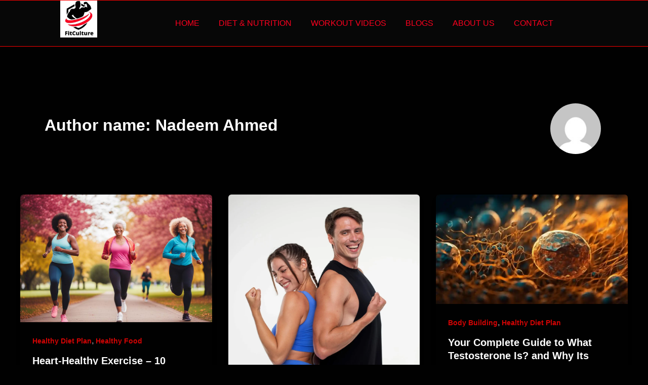

--- FILE ---
content_type: text/html; charset=utf-8
request_url: https://www.google.com/recaptcha/api2/aframe
body_size: 184
content:
<!DOCTYPE HTML><html><head><meta http-equiv="content-type" content="text/html; charset=UTF-8"></head><body><script nonce="mbriZUcXGSx5R85B5v74QA">/** Anti-fraud and anti-abuse applications only. See google.com/recaptcha */ try{var clients={'sodar':'https://pagead2.googlesyndication.com/pagead/sodar?'};window.addEventListener("message",function(a){try{if(a.source===window.parent){var b=JSON.parse(a.data);var c=clients[b['id']];if(c){var d=document.createElement('img');d.src=c+b['params']+'&rc='+(localStorage.getItem("rc::a")?sessionStorage.getItem("rc::b"):"");window.document.body.appendChild(d);sessionStorage.setItem("rc::e",parseInt(sessionStorage.getItem("rc::e")||0)+1);localStorage.setItem("rc::h",'1768433380036');}}}catch(b){}});window.parent.postMessage("_grecaptcha_ready", "*");}catch(b){}</script></body></html>

--- FILE ---
content_type: text/css
request_url: https://fitculture.co.in/wp-content/uploads/elementor/css/post-6665.css?ver=1767879524
body_size: 584
content:
.elementor-6665 .elementor-element.elementor-element-e394010{--display:flex;--flex-direction:row;--container-widget-width:initial;--container-widget-height:100%;--container-widget-flex-grow:1;--container-widget-align-self:stretch;--flex-wrap-mobile:wrap;--gap:0px 0px;--row-gap:0px;--column-gap:0px;border-style:solid;--border-style:solid;border-width:1px 0px 1px 0px;--border-top-width:1px;--border-right-width:0px;--border-bottom-width:1px;--border-left-width:0px;border-color:#FF0000;--border-color:#FF0000;--padding-top:0px;--padding-bottom:0px;--padding-left:0px;--padding-right:0px;}.elementor-6665 .elementor-element.elementor-element-1846ddd{--display:flex;--flex-direction:column;--container-widget-width:calc( ( 1 - var( --container-widget-flex-grow ) ) * 100% );--container-widget-height:initial;--container-widget-flex-grow:0;--container-widget-align-self:initial;--flex-wrap-mobile:wrap;--justify-content:center;--align-items:center;--padding-top:0px;--padding-bottom:0px;--padding-left:0px;--padding-right:0px;}.elementor-6665 .elementor-element.elementor-element-1846ddd.e-con{--flex-grow:0;--flex-shrink:0;}.elementor-6665 .elementor-element.elementor-element-8e0bfee img{max-width:73px;}.elementor-6665 .elementor-element.elementor-element-d7ae228{--display:flex;--flex-direction:column;--container-widget-width:calc( ( 1 - var( --container-widget-flex-grow ) ) * 100% );--container-widget-height:initial;--container-widget-flex-grow:0;--container-widget-align-self:initial;--flex-wrap-mobile:wrap;--justify-content:center;--align-items:center;}.elementor-6665 .elementor-element.elementor-element-6c57026 .elementor-menu-toggle{margin-left:auto;background-color:#FFFFFF;}.elementor-6665 .elementor-element.elementor-element-6c57026 .elementor-nav-menu .elementor-item{text-transform:uppercase;}.elementor-6665 .elementor-element.elementor-element-6c57026 .elementor-nav-menu--main .elementor-item{color:#FF001F;fill:#FF001F;padding-left:19px;padding-right:19px;padding-top:25px;padding-bottom:25px;}.elementor-6665 .elementor-element.elementor-element-6c57026 .elementor-nav-menu--main .elementor-item:hover,
					.elementor-6665 .elementor-element.elementor-element-6c57026 .elementor-nav-menu--main .elementor-item.elementor-item-active,
					.elementor-6665 .elementor-element.elementor-element-6c57026 .elementor-nav-menu--main .elementor-item.highlighted,
					.elementor-6665 .elementor-element.elementor-element-6c57026 .elementor-nav-menu--main .elementor-item:focus{color:#fff;}.elementor-6665 .elementor-element.elementor-element-6c57026 .elementor-nav-menu--main:not(.e--pointer-framed) .elementor-item:before,
					.elementor-6665 .elementor-element.elementor-element-6c57026 .elementor-nav-menu--main:not(.e--pointer-framed) .elementor-item:after{background-color:#FF001F;}.elementor-6665 .elementor-element.elementor-element-6c57026 .e--pointer-framed .elementor-item:before,
					.elementor-6665 .elementor-element.elementor-element-6c57026 .e--pointer-framed .elementor-item:after{border-color:#FF001F;}.elementor-6665 .elementor-element.elementor-element-6c57026 .elementor-nav-menu--main .elementor-item.elementor-item-active{color:#FFFFFF;}.elementor-6665 .elementor-element.elementor-element-6c57026 .elementor-nav-menu--main:not(.e--pointer-framed) .elementor-item.elementor-item-active:before,
					.elementor-6665 .elementor-element.elementor-element-6c57026 .elementor-nav-menu--main:not(.e--pointer-framed) .elementor-item.elementor-item-active:after{background-color:#FF001F;}.elementor-6665 .elementor-element.elementor-element-6c57026 .e--pointer-framed .elementor-item.elementor-item-active:before,
					.elementor-6665 .elementor-element.elementor-element-6c57026 .e--pointer-framed .elementor-item.elementor-item-active:after{border-color:#FF001F;}.elementor-6665 .elementor-element.elementor-element-6c57026 .elementor-nav-menu--dropdown a, .elementor-6665 .elementor-element.elementor-element-6c57026 .elementor-menu-toggle{color:#FD0000;fill:#FD0000;}.elementor-6665 .elementor-element.elementor-element-6c57026 .elementor-nav-menu--dropdown a:hover,
					.elementor-6665 .elementor-element.elementor-element-6c57026 .elementor-nav-menu--dropdown a:focus,
					.elementor-6665 .elementor-element.elementor-element-6c57026 .elementor-nav-menu--dropdown a.elementor-item-active,
					.elementor-6665 .elementor-element.elementor-element-6c57026 .elementor-nav-menu--dropdown a.highlighted,
					.elementor-6665 .elementor-element.elementor-element-6c57026 .elementor-menu-toggle:hover,
					.elementor-6665 .elementor-element.elementor-element-6c57026 .elementor-menu-toggle:focus{color:#FCFCFC;}.elementor-6665 .elementor-element.elementor-element-6c57026 .elementor-nav-menu--dropdown a:hover,
					.elementor-6665 .elementor-element.elementor-element-6c57026 .elementor-nav-menu--dropdown a:focus,
					.elementor-6665 .elementor-element.elementor-element-6c57026 .elementor-nav-menu--dropdown a.elementor-item-active,
					.elementor-6665 .elementor-element.elementor-element-6c57026 .elementor-nav-menu--dropdown a.highlighted{background-color:#FF0000;}.elementor-6665 .elementor-element.elementor-element-6c57026 .elementor-nav-menu--dropdown a.elementor-item-active{color:#FFFFFF;background-color:#FF0000;}.elementor-6665 .elementor-element.elementor-element-6c57026 div.elementor-menu-toggle{color:#FF0011;}.elementor-6665 .elementor-element.elementor-element-6c57026 div.elementor-menu-toggle svg{fill:#FF0011;}.elementor-6665:not(.elementor-motion-effects-element-type-background), .elementor-6665 > .elementor-motion-effects-container > .elementor-motion-effects-layer{background-color:#070707;}.elementor-theme-builder-content-area{height:400px;}.elementor-location-header:before, .elementor-location-footer:before{content:"";display:table;clear:both;}@media(max-width:767px){.elementor-6665 .elementor-element.elementor-element-1846ddd{--width:25%;}.elementor-6665 .elementor-element.elementor-element-8e0bfee img{max-width:68px;}.elementor-6665 .elementor-element.elementor-element-d7ae228{--width:74%;--align-items:flex-end;--container-widget-width:calc( ( 1 - var( --container-widget-flex-grow ) ) * 100% );}.elementor-6665 .elementor-element.elementor-element-6c57026 > .elementor-widget-container{margin:10px 0px 0px 0px;}.elementor-6665 .elementor-element.elementor-element-6c57026.elementor-element{--align-self:stretch;}.elementor-6665 .elementor-element.elementor-element-6c57026 .elementor-nav-menu--main > .elementor-nav-menu > li > .elementor-nav-menu--dropdown, .elementor-6665 .elementor-element.elementor-element-6c57026 .elementor-nav-menu__container.elementor-nav-menu--dropdown{margin-top:22px !important;}.elementor-6665 .elementor-element.elementor-element-6c57026{--nav-menu-icon-size:30px;}.elementor-6665 .elementor-element.elementor-element-6c57026 .elementor-menu-toggle{border-radius:2px;}}@media(min-width:768px){.elementor-6665 .elementor-element.elementor-element-1846ddd{--width:15%;}.elementor-6665 .elementor-element.elementor-element-d7ae228{--width:84%;}}

--- FILE ---
content_type: text/css
request_url: https://fitculture.co.in/wp-content/uploads/elementor/css/post-6669.css?ver=1767879524
body_size: -122
content:
.elementor-6669 .elementor-element.elementor-element-2c50471{--display:flex;--flex-direction:column;--container-widget-width:100%;--container-widget-height:initial;--container-widget-flex-grow:0;--container-widget-align-self:initial;--flex-wrap-mobile:wrap;--margin-top:50px;--margin-bottom:0px;--margin-left:0px;--margin-right:0px;}.elementor-6669 .elementor-element.elementor-element-2c50471:not(.elementor-motion-effects-element-type-background), .elementor-6669 .elementor-element.elementor-element-2c50471 > .elementor-motion-effects-container > .elementor-motion-effects-layer{background-color:#151515;}.elementor-6669 .elementor-element.elementor-element-c15959d{text-align:center;}.elementor-6669 .elementor-element.elementor-element-c15959d .elementor-heading-title{color:#A4A4A4;}.elementor-theme-builder-content-area{height:400px;}.elementor-location-header:before, .elementor-location-footer:before{content:"";display:table;clear:both;}

--- FILE ---
content_type: application/javascript; charset=utf-8
request_url: https://fundingchoicesmessages.google.com/f/AGSKWxUj2aRT3GxxnaPiAJxDc2wwFKIqIRegv4NpmyK6BPmOO0yOrFiUbh6ghsKX8zo_R3gmhczSSWzILqaxyZgLcrgfFdj9DSnCPw8UQxh_iNXyMYt9afM_D3eqDz30gQcC3TvhtRiJGbLFpBO_hdLb-2mkxEQnjV9lNm8ZGtfGKw5lQLqsmdTi3oVCkc_C/__fullscreen_ad./ad_hcl_/advertisements-_bannerad./banners.cgi?
body_size: -1292
content:
window['b1356e53-7fa5-450d-aa98-3eef4413b91d'] = true;